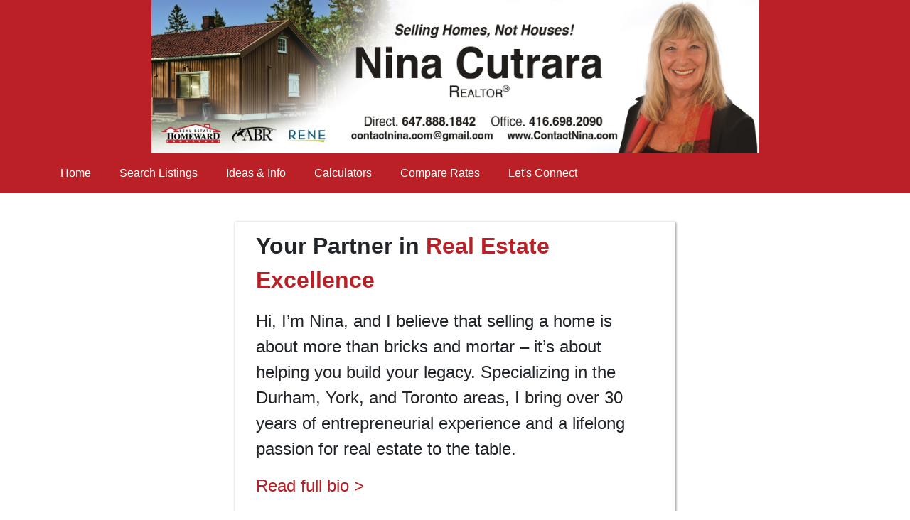

--- FILE ---
content_type: text/html; charset=UTF-8
request_url: https://contactnina.com/ListingDetails/C7014812/194-maxome-ave
body_size: 10941
content:
<style>
.row {
    margin-right: 0px !important;
    margin-left: 0px !important;
}

</style>

<!DOCTYPE html>
<html lang="en">
<head>
    <title>Nina Cutrara - Real Estate Homeward, Brokerage Ajax</title>
    <meta charset="utf-8">
    <meta name="viewport" content="width=device-width, initial-scale=1">
        <meta name="Keywords" content="Real Estate Agent, Home for Sale, Homes for Sales, Condominium for Sale, Condominiums for Sale, Condo for Sale, Condos for sale, CREA, MLS, Ajax MLS, Ajax homes for sale, for rent, for lease;">
        <meta name="Description" content="Nina is a REALTOR® at Real Estate Homeward, Brokerage Website provides real estate listings, homes for sale, real estate information as well as tips on buying or selling a home. Calculators to determine mortgage payments and compare mortgage rates. And connect directly with the Real Estate Agent.">

        <link rel="canonical" href="https://contactnina.com/ListingDetails/C7014812/194-maxome-ave">

    <link rel="shortcut icon" href="/favicon.ico" type="image/x-icon" />
    <link rel="icon" href="/favicon.ico" type="image/x-icon" />
    <link rel="stylesheet" href="/vendor/bootstrap-4.6.1-dist/css/bootstrap.min.css?v=">
    <!-- <link rel="stylesheet" href="/js/jquery-ui-1.10.4.custom/css/custom-theme/jquery-ui-1.10.4.custom.min.css"> -->
    <link rel="stylesheet" href="/vendor/jquery-ui-1.13.1/jquery-ui.min.css">
    <link rel="stylesheet" href="https://fonts.googleapis.com/icon?family=Material+Icons">
    <!-- <link rel="stylesheet" href="/css/font-awesome.min.css" /> -->
    <link rel="stylesheet" href="/fontawesome-5.15.1/css/all.css">

    
        <link rel="stylesheet" href="/css/page/website_preview.css?v=" />
        <link rel="stylesheet" href="/css/page/website_preview.css?20251110?v=" />

    <link rel="stylesheet" href="">
    

    <script type="text/javascript">
            var siteURL = 'contactnina.com';
    </script>

    <script src= "/js/jquery-1.11.3.min.js"></script>
    <!-- <script src= "/vendor/jquery-3.6.0/jquery-3.6.0.min.js"></script> -->
    <!--<script src= "/js/jquery-ui-1.10.4.custom/js/jquery-ui-1.10.4.custom.min.js"></script>-->
    <script src= "/vendor/jquery-ui-1.13.1/jquery-ui.min.js"></script>
    <script src= "/vendor/bootstrap-4.6.1-dist/js/bootstrap.bundle.min.js"></script>
    <script src="https://cdnjs.cloudflare.com/ajax/libs/popper.js/1.12.9/umd/popper.min.js" integrity="sha384-ApNbgh9B+Y1QKtv3Rn7W3mgPxhU9K/ScQsAP7hUibX39j7fakFPskvXusvfa0b4Q" crossorigin="anonymous"></script>
    <script type="text/javascript" src= "/js/common.js?"></script>
    
        <script type="text/javascript" src="/js/bootbox/bootbox.min.js"></script>


</head>
<body >


        <div class="sticky-header" style="width:100%; background-color:rgba(0,0,0,0.6); ">

            <div class="website-row">
            
                <img src="/Pics/images/14352_20241115124247.png" style="width:100%; height:auto;"/>
            
            </div>

        </div>


<!-- <div class="container"> -->
<div id="main-container" class="p-0 m-0">

    
    

    
<div id="fb-root"></div>
<script async defer crossorigin="anonymous" src="https://connect.facebook.net/en_US/sdk.js#xfbml=1&version=v15.0" nonce="osHTEe2g"></script>

<div style="width:100%; background-color:#FFFFFF">
    



    


    <!--
    -->




    







            <div class="website-row-fluid d-none d-md-block " style="background-color:#ba2025">
                <div class="row justify-content-center" >
                    
                        
                            <div class="col-12 col-md-8" style="padding-left:0px !important; padding-right:0px !important;">
                                
                                    <img src="/Pics/images/14352_20241114110756.jpg" style="width:100%; height:auto;"/>
                                
                            </div>
                    
                </div>
            </div>










          
        



        
            
                

            
        




    


        <nav class="navbar navbar-expand-lg" style="background-color:#ba2025; " >
            
            <button class="navbar-toggler" type="button" data-toggle="collapse" data-target="#navbarSupportedContent" aria-controls="navbarSupportedContent" aria-expanded="false" aria-label="Toggle navigation">
                <span class="navbar-toggler-icon" style="color:#FFFFFF;"></span>
            </button>
        
            <div class="collapse navbar-collapse website-row" id="navbarSupportedContent">
                <ul class="navbar-nav mr-auto">
        
                        <li class="nav-item">
                            <a class="nav-link " href="/home" style="color:#FFFFFF;">Home</a>
                        </li>  
                        <li class="nav-item">
                            <a class="nav-link " href="/listings" style="color:#FFFFFF;">Search Listings</a>
                        </li>  
                        <li class="nav-item">
                            <a class="nav-link " href="/ideas" style="color:#FFFFFF;">Ideas &amp; Info</a>
                        </li>  
                        <li class="nav-item">
                            <a class="nav-link " href="/calculators" style="color:#FFFFFF;">Calculators</a>
                        </li>  
                        <li class="nav-item">
                            <a class="nav-link " href="/calculators/5" style="color:#FFFFFF;">Compare Rates</a>
                        </li>  
                        <li class="nav-item">
                            <a class="nav-link " href="/contact" style="color:#FFFFFF;">Let's Connect</a>
                        </li>  
        
                </ul>
            </div>
        </nav>    <!--
    -->




    

















          
        



        
            
                

            
        




    


    <!--
    -->




    
















        <div class="website-row-fluid  d-block d-md-none">
            <div class="row" >
                    
                        





                        
















                        <div class="col-12 col-sm-6 col-lg-12" style=" padding-left:0px !important; padding-right: 0px !important;">  
                            <!--
                                <img src="/Pics/images/14352_20241114112440.jpg" style="width:100%; height:auto;"/>
                            -->

                            <!-- Show on mobile -->
                            
                            <div class="d-block d-md-none">
                                    <img src="/Pics/images/14352_20241114112440.jpg" style="width:100%; height:auto;"/>
                            </div>
                            

                            <!-- Hide on mobile -->
                            
                            <div class="d-none d-md-block">
                                    
                                    <img src="/Pics/images/14352_20241114112440.jpg" style="height:auto;  width:100%; object-fit:cover;" />
                                    
                            </div>
                            

                            
                        </div>
                        

                    
            </div>
        </div>

          
        



        
            
                

            
        




    


    <!--
    
            <div class="sticky-header" style="width:100%; background-color:rgba(0,0,0,0.6); "> 

                <div class="website-row">
                <img src="/Pics/images/14352_20241115124247.png" style="width:100%; height:auto;"/>
                </div>

            </div>

    -->




    

















          
        



        
            
                

            
        




    


    <!--
    -->




    










        <div class="website-row-fluid d-none d-md-block ">
            <div class="row" style="margin-bottom:20px;">
                <div class="col-12 text-center" style="font-size:16px; color:#FFFFFF; background-color:#ffffff; padding: 10px;">
                    <strong></strong>
                </div>
            </div>
        </div>







          
        



        
            
                

            
        




    


    <!--
    -->




    
















        <div class="website-row-fluid  ">
            <div class="row" >
                    
                        





                        








                        <div class="col-12 col-sm-6 col-lg-3" style="margin-bottom:20px; display:flex; ">  
                            <div style='height:100%; width:100%; text-align:center;padding:10px;font-size:32px;font-weight:bold;background-color:#ffffff;color:#FFFFFF;'>
                            
                                <div style='position: relative; top: 50%; transform: translateY(-50%);'></div>

                            </div>
                        </div>








                        

                    
                    
                        





                        












                        <div class="col-12 col-sm-6 col-lg-6" style="margin-bottom:20px; display:flex; ">  
                            <div style="width:100%; height:100%; box-shadow: 1px 1px 3px #8d8d8d; background-color: #ffffff;">
                                <div style="position: relative; top: 50%; transform: translateY(-50%); padding:10px 30px;"><p><span style="font-size: 24pt;"><strong>Your Partner in <span style="color: #ba2025;">Real Estate Excellence</span></strong></span></p>
<p><span style="font-size: 18pt;">Hi, I&rsquo;m Nina, and I believe that selling a home is about more than bricks and mortar &ndash; it&rsquo;s about helping you build your legacy. Specializing in the Durham, York, and Toronto areas, I bring over 30 years of entrepreneurial experience and a lifelong passion for real estate to the table.</span></p>
<p><span style="color: #ba2025;"><a style="color: #ba2025;" href="https://contactnina.com/contact"><span style="font-size: 18pt;">Read full bio &gt;</span></a></span></p></div>
                            </div>
                        </div>




                        

                    
                    
                        





                        








                        <div class="col-12 col-sm-6 col-lg-3" style="margin-bottom:20px; display:flex; ">  
                            <div style='height:100%; width:100%; text-align:center;padding:10px;font-size:32px;font-weight:bold;background-color:#ffffff;color:#FFFFFF;'>
                            
                                <div style='position: relative; top: 50%; transform: translateY(-50%);'></div>

                            </div>
                        </div>








                        

                    
            </div>
        </div>

          
        



        
            
                

            
        




    


    <!--
    -->




    










        <div class="website-row-fluid  ">
            <div class="row" style="margin-bottom:20px;">
                <div class="col-12 text-center" style="font-size:30px; color:#000000; background-color:#ffffff; padding: 10px;">
                    <strong>Explore What's On The Market</strong>
                </div>
            </div>
        </div>







          
        



        
            
                

            
        




    


    <!--
    -->


        <div class="website-row-fluid  ">
            <div class="row justify-content-center" >
            </div>
        </div>


    

















          
        



        
            
                

            
        




    


    <!--
    -->




    














        <div class="website-row  ">
            <div class="row" >

                    <div class="col-md-6 col-lg-4 col-xl-3 mb-4">
                        <div class="h-100 property-box" style="background-color: #e8e8e8;"    data-listing_id="29082570">
                            <div class="property-img-box">
                                <!--
                                <img class="property-img" src="https://realtyinsights4sale.info/Pics/photo/70/29082570_1.jpg">
                                -->

                                    <img class="property-img" src="https://ddfcdn.realtor.ca/listings/TS638992654425000000/reb82/highres/0/e12524010_1.jpg">

                                     
                            </div>
                            <div class="property-summary">
                                For Sale, $1,275,000<br />
                                <span style="white-space: nowrap; display: inline-block; width: 98%; text-overflow: ellipsis; overflow: hidden; vertical-align: top;">
                                    1695 Major Oaks Road
                                </span><br />
                                <span style="white-space: nowrap; display: inline-block; width: 98%; text-overflow: ellipsis; overflow: hidden; vertical-align: top;">
                                    Brock Ridge - Pickering (Brock Ridge)
                                    
                                </span>
                                
                            </div>
                        </div>
                    </div>
                    <div class="col-md-6 col-lg-4 col-xl-3 mb-4">
                        <div class="h-100 property-box" style="background-color: #e8e8e8;"    data-listing_id="29062117">
                            <div class="property-img-box">
                                <!--
                                <img class="property-img" src="https://realtyinsights4sale.info/Pics/photo/17/29062117_1.jpg">
                                -->

                                    <img class="property-img" src="https://ddfcdn.realtor.ca/listings/TS638977835909070000/reb88/highres/2/e12504712_1.jpg">

                                     
                            </div>
                            <div class="property-summary">
                                For Sale, $1,249,000<br />
                                <span style="white-space: nowrap; display: inline-block; width: 98%; text-overflow: ellipsis; overflow: hidden; vertical-align: top;">
                                    5067 Wixson Street
                                </span><br />
                                <span style="white-space: nowrap; display: inline-block; width: 98%; text-overflow: ellipsis; overflow: hidden; vertical-align: top;">
                                    Rural Pickering - Pickering
                                    
                                </span>
                                
                            </div>
                        </div>
                    </div>
                    <div class="col-md-6 col-lg-4 col-xl-3 mb-4">
                        <div class="h-100 property-box" style="background-color: #e8e8e8;"    data-listing_id="29203626">
                            <div class="property-img-box">
                                <!--
                                <img class="property-img" src="https://realtyinsights4sale.info/Pics/photo/26/29203626_1.jpg">
                                -->

                                    <img class="property-img" src="https://ddfcdn.realtor.ca/listings/TS639021764129100000/reb82/highres/2/e12649442_1.jpg">

                                     
                            </div>
                            <div class="property-summary">
                                For Sale, $1,050,000<br />
                                <span style="white-space: nowrap; display: inline-block; width: 98%; text-overflow: ellipsis; overflow: hidden; vertical-align: top;">
                                    1153 Azalea Avenue
                                </span><br />
                                <span style="white-space: nowrap; display: inline-block; width: 98%; text-overflow: ellipsis; overflow: hidden; vertical-align: top;">
                                    Rural Pickering - Pickering
                                    
                                </span>
                                
                            </div>
                        </div>
                    </div>
                    <div class="col-md-6 col-lg-4 col-xl-3 mb-4">
                        <div class="h-100 property-box" style="background-color: #e8e8e8;"    data-listing_id="29203463">
                            <div class="property-img-box">
                                <!--
                                <img class="property-img" src="https://realtyinsights4sale.info/Pics/photo/63/29203463_1.jpg">
                                -->

                                    <img class="property-img" src="https://ddfcdn.realtor.ca/listings/TS639021692350000000/reb82/highres/0/e12649220_1.jpg">

                                     
                            </div>
                            <div class="property-summary">
                                For Sale, $2,499,900<br />
                                <span style="white-space: nowrap; display: inline-block; width: 98%; text-overflow: ellipsis; overflow: hidden; vertical-align: top;">
                                    391 Rosebank Road
                                </span><br />
                                <span style="white-space: nowrap; display: inline-block; width: 98%; text-overflow: ellipsis; overflow: hidden; vertical-align: top;">
                                    Rosebank - Pickering (Rosebank)
                                    
                                </span>
                                
                            </div>
                        </div>
                    </div>



                <!-- 
                    <div class="col-md-3" style="margin-bottom:20px;">
                        <img src="/Pics/website/listing/listing2.jpg" style="width:100%; height:auto;">
                        <div style="background-color:#E8E8E8; color:#000000; padding:5px; font-size: 13px;">
                            For Sale, $1,000,000<br />
                            3-50 Mural Street<br />
                            Royal Park - Richmond Hill
                        </div>
                    </div>
                    <div class="col-md-3" style="margin-bottom:20px;">
                        <img src="/Pics/website/listing/listing2.jpg" style="width:100%; height:auto;">
                        <div style="background-color:#E8E8E8; color:#000000; padding:5px; font-size: 13px;">
                            For Sale, $1,000,000<br />
                            3-50 Mural Street<br />
                            Royal Park - Richmond Hill
                        </div>
                    </div>
                    <div class="col-md-3" style="margin-bottom:20px;">
                        <img src="/Pics/website/listing/listing2.jpg" style="width:100%; height:auto;">
                        <div style="background-color:#E8E8E8; color:#000000; padding:5px; font-size: 13px;">
                            For Sale, $1,000,000<br />
                            3-50 Mural Street<br />
                            Royal Park - Richmond Hill
                        </div>
                    </div>
                    <div class="col-md-3" style="margin-bottom:20px;">
                        <img src="/Pics/website/listing/listing2.jpg" style="width:100%; height:auto;">
                        <div style="background-color:#E8E8E8; color:#000000; padding:5px; font-size: 13px;">
                            For Sale, $1,000,000<br />
                            3-50 Mural Street<br />
                            Royal Park - Richmond Hill
                        </div>
                    </div>
                -->
            </div>
        </div>



          
        



        
            
                

            
        




    


    <!--
    -->




    














        <div class="website-row d-none d-md-block ">
            <div class="row" >

                    <div class="col-md-6 col-lg-4 col-xl-3 mb-4">
                        <div class="h-100 property-box" style="background-color: #e8e8e8;"    data-listing_id="28950096">
                            <div class="property-img-box">
                                <!--
                                <img class="property-img" src="https://realtyinsights4sale.info/Pics/photo/96/28950096_1.jpg">
                                -->

                                    <img class="property-img" src="https://ddfcdn.realtor.ca/listings/TS638951773945900000/reb82/highres/3/n12444093_1.jpg">

                                     
                            </div>
                            <div class="property-summary">
                                For Sale, $1,298,000<br />
                                <span style="white-space: nowrap; display: inline-block; width: 98%; text-overflow: ellipsis; overflow: hidden; vertical-align: top;">
                                    93 Parkway Avenue
                                </span><br />
                                <span style="white-space: nowrap; display: inline-block; width: 98%; text-overflow: ellipsis; overflow: hidden; vertical-align: top;">
                                    Markham Village - Markham (Markham Village)
                                    
                                </span>
                                
                            </div>
                        </div>
                    </div>
                    <div class="col-md-6 col-lg-4 col-xl-3 mb-4">
                        <div class="h-100 property-box" style="background-color: #e8e8e8;"    data-listing_id="29101165">
                            <div class="property-img-box">
                                <!--
                                <img class="property-img" src="https://realtyinsights4sale.info/Pics/photo/65/29101165_1.jpg">
                                -->

                                    <img class="property-img" src="https://ddfcdn.realtor.ca/listings/TS638986477566630000/reb82/highres/2/n12542552_1.jpg">

                                     
                            </div>
                            <div class="property-summary">
                                For Sale, $1,020,000<br />
                                <span style="white-space: nowrap; display: inline-block; width: 98%; text-overflow: ellipsis; overflow: hidden; vertical-align: top;">
                                    54 Redkey Drive
                                </span><br />
                                <span style="white-space: nowrap; display: inline-block; width: 98%; text-overflow: ellipsis; overflow: hidden; vertical-align: top;">
                                    Milliken Mills East - Markham (Milliken Mills East)
                                    
                                </span>
                                
                            </div>
                        </div>
                    </div>
                    <div class="col-md-6 col-lg-4 col-xl-3 mb-4">
                        <div class="h-100 property-box" style="background-color: #e8e8e8;"    data-listing_id="29067723">
                            <div class="property-img-box">
                                <!--
                                <img class="property-img" src="https://realtyinsights4sale.info/Pics/photo/23/29067723_1.jpg">
                                -->

                                    <img class="property-img" src="https://ddfcdn.realtor.ca/listings/TS638978750916200000/reb82/highres/8/n12509968_1.jpg">

                                     
                            </div>
                            <div class="property-summary">
                                For Sale, $998,000<br />
                                <span style="white-space: nowrap; display: inline-block; width: 98%; text-overflow: ellipsis; overflow: hidden; vertical-align: top;">
                                    81 Stauffer Crescent
                                </span><br />
                                <span style="white-space: nowrap; display: inline-block; width: 98%; text-overflow: ellipsis; overflow: hidden; vertical-align: top;">
                                    Cornell - Markham (Cornell)
                                    
                                </span>
                                
                            </div>
                        </div>
                    </div>
                    <div class="col-md-6 col-lg-4 col-xl-3 mb-4">
                        <div class="h-100 property-box" style="background-color: #e8e8e8;"    data-listing_id="29227207">
                            <div class="property-img-box">
                                <!--
                                <img class="property-img" src="https://realtyinsights4sale.info/Pics/photo/07/29227207_1.jpg">
                                -->

                                    <img class="property-img" src="https://ddfcdn.realtor.ca/listings/TS639034059842400000/reb82/highres/0/n12674250_1.jpg">

                                     
                            </div>
                            <div class="property-summary">
                                For Sale, $1,499,000<br />
                                <span style="white-space: nowrap; display: inline-block; width: 98%; text-overflow: ellipsis; overflow: hidden; vertical-align: top;">
                                    54 Rouge Bank Drive
                                </span><br />
                                <span style="white-space: nowrap; display: inline-block; width: 98%; text-overflow: ellipsis; overflow: hidden; vertical-align: top;">
                                    Legacy - Markham (Legacy)
                                    
                                </span>
                                
                            </div>
                        </div>
                    </div>



                <!-- 
                    <div class="col-md-3" style="margin-bottom:20px;">
                        <img src="/Pics/website/listing/listing2.jpg" style="width:100%; height:auto;">
                        <div style="background-color:#E8E8E8; color:#000000; padding:5px; font-size: 13px;">
                            For Sale, $1,000,000<br />
                            3-50 Mural Street<br />
                            Royal Park - Richmond Hill
                        </div>
                    </div>
                    <div class="col-md-3" style="margin-bottom:20px;">
                        <img src="/Pics/website/listing/listing2.jpg" style="width:100%; height:auto;">
                        <div style="background-color:#E8E8E8; color:#000000; padding:5px; font-size: 13px;">
                            For Sale, $1,000,000<br />
                            3-50 Mural Street<br />
                            Royal Park - Richmond Hill
                        </div>
                    </div>
                    <div class="col-md-3" style="margin-bottom:20px;">
                        <img src="/Pics/website/listing/listing2.jpg" style="width:100%; height:auto;">
                        <div style="background-color:#E8E8E8; color:#000000; padding:5px; font-size: 13px;">
                            For Sale, $1,000,000<br />
                            3-50 Mural Street<br />
                            Royal Park - Richmond Hill
                        </div>
                    </div>
                    <div class="col-md-3" style="margin-bottom:20px;">
                        <img src="/Pics/website/listing/listing2.jpg" style="width:100%; height:auto;">
                        <div style="background-color:#E8E8E8; color:#000000; padding:5px; font-size: 13px;">
                            For Sale, $1,000,000<br />
                            3-50 Mural Street<br />
                            Royal Park - Richmond Hill
                        </div>
                    </div>
                -->
            </div>
        </div>



          
        



        
            
                

            
        




    


    <!--
    -->




    





            
                <div style="width: 100%; background-image: url('/Pics/images/14352_20241115100806.jpg'); background-position: center;background-repeat: no-repeat; background-size: cover; margin-bottom:20px;">
                    <div style='width:100%; background-color: rgba(0, 0, 0, 0.4); padding: 20px;'>
                        <div class='website-row' style='padding: 20px 0px;'>
                            <div style='color:#ffffff'><p><p>&nbsp;</p>
<p>&nbsp;</p>
<p>&nbsp;</p>
<p>&nbsp;</p>
<p>&nbsp;</p>
<p><span style="font-size: 36pt;"><strong>What's my home worth?</strong></span></p>
<p><span style="font-size: 24pt;"><strong>Find out your home's value by filling in the address below.</strong></span></p></p></div>
                            <div class='input-group' style='width: 100%;'>
                                <input style='padding: 25px; border: none !important; border-radius:0px; font-size:14px;' type='text' id='autocomplete-full' placeholder='Enter Your Street Number &amp; Address' class='pac-target-input home-worth-input form-control' style='flex: 1 !important;' autocomplete='off'>
                                <div class='input-group-btn'><button id='address-confirm-full' type='button' disabled='disabled' class='btn btn-default home-worth-confirm' style='padding: 15px 12px; color:#fff; background-color:red; border:none; font-size:14px; border-radius:0px;'>Go!</button></div>
                            </div>
                            <span id="addr-complete-error-full" style="color:red; background-color:#ffffff; padding:10px; display:none;"></span>
                        </div>
                    </div>
                </div>













          
        



        
            
                

            
        




    


    <!--
    -->




    










        <div class="website-row-fluid  ">
            <div class="row" style="margin-bottom:20px;">
                <div class="col-12 text-center" style="font-size:30px; color:#000000; background-color:#ffffff; padding: 10px;">
                    <strong>Featured Communities</strong>
                </div>
            </div>
        </div>







          
        



        
            
                

            
        




    


    <!--
    -->




        <div class="website-row-fluid  " id="comm-15978">
            <div class="row justify-content-center" style="margin-bottom:20px;">
                    
                        <div class="col-sm-5 col-lg-2" style="">   
                            
                            <div class="community-image" style="width: 100%; background-image: url('/Pics/community/14352_20241115102014.jpg'); background-position: center;background-repeat: no-repeat; background-size: cover; height: 180px;">

                                <div class="community-image-overlay" style="height:100%; width:100%; background-color:rgba(0,0,0,0.35);">
                                
                                    <a href="community?r=15978&c=0"><h2>Markham</h2></a>
                                
                                </div>

                            </div>
                            
                        </div>
                    
                        <div class="col-sm-5 col-lg-2" style="">   
                            
                            <div class="community-image" style="width: 100%; background-image: url('/Pics/community/14352_20241115103729.jpg'); background-position: center;background-repeat: no-repeat; background-size: cover; height: 180px;">

                                <div class="community-image-overlay" style="height:100%; width:100%; background-color:rgba(0,0,0,0.35);">
                                
                                    <a href="community?r=15978&c=1"><h2>Pickering</h2></a>
                                
                                </div>

                            </div>
                            
                        </div>
                    
                        <div class="col-sm-5 col-lg-2" style="">   
                            
                            <div class="community-image" style="width: 100%; background-image: url('/Pics/community/14352_20241115105434.jpg'); background-position: center;background-repeat: no-repeat; background-size: cover; height: 180px;">

                                <div class="community-image-overlay" style="height:100%; width:100%; background-color:rgba(0,0,0,0.35);">
                                
                                    <a href="community?r=15978&c=2"><h2>Ajax</h2></a>
                                
                                </div>

                            </div>
                            
                        </div>
                    
                        <div class="col-sm-5 col-lg-2" style="">   
                            
                            <div class="community-image" style="width: 100%; background-image: url('/Pics/community/14352_20241115110514.jpg'); background-position: center;background-repeat: no-repeat; background-size: cover; height: 180px;">

                                <div class="community-image-overlay" style="height:100%; width:100%; background-color:rgba(0,0,0,0.35);">
                                
                                    <a href="community?r=15978&c=3"><h2>Whitby</h2></a>
                                
                                </div>

                            </div>
                            
                        </div>
                    
                    
            </div>
        </div>
    

















          
        



        
            
                

            
        




    


    <!--
    -->




    
















        <div class="website-row-fluid  ">
            <div class="row" >
                    
                        





                        






                            <div class="col-12 col-sm-6 col-lg-12" style="margin-bottom:20px; display:flex; ">
                                
                                <div class="d-flex align-items-center justify-content-center" style="padding: 0px; 
                                    background-image: url('/Pics/images/14352_20241115111040.jpg'); 
                                    background-position: center;
                                    background-repeat: no-repeat; 
                                    background-size: cover; height: 350px; width:100%;
                                    cursor:pointer;"
                                    onclick="location.href='home-finder';"
                                    >
                                        
                                        <div style='height:100%; width:100%; background-color: rgba(0, 0, 0, 0.0); padding: 20px; text-align: center;'>
                                            <!--<a href="home-finder" style="text-decoration:none;">-->
                                                <div style='color:#ffffff; font-size:20px; position: relative; top: 50%; transform: translateY(-50%); cursor:pointer;'></div>
                                            <!--</a>-->
                                        </div>
                                        

                                </div>
                                

                            </div>











                        

                    
            </div>
        </div>

          
        



        
            
                

            
        




    


    <!--
    -->
        <div class="website-row-fluid d-none d-md-block ">
            <div class="row" style="margin-bottom:20px;">
                <div class="col-12" style="padding-right:0px; padding-left:0px;">



                        <div id="slider_15981" class="carousel slide" data-ride="carousel"> <!-- carousel-fade -->
                            <ol class="carousel-indicators">
                                        <li data-target="#slider_15981" data-slide-to="0" class="active"></li>
                                        <li data-target="#slider_15981" data-slide-to="1" ></li>
                                
                            </ol>
                            <div class="carousel-inner">
                                        <div class="carousel-item active">
                                            <img src="/Pics/slider/14352_20241115114014.jpg" class="d-block w-100" alt="">
                                            <div class="carousel-caption"> <!-- d-none d-md-block -->
                                                <div style="font-size:28px !important;">
                                                        <span style="color:#ffffff !important;"><strong></strong></span>
                                                    
                                                    
                                                </div>
                                            </div>

                                        </div>
                                        <div class="carousel-item ">
                                            <img src="/Pics/slider/14352_20241115114019.jpg" class="d-block w-100" alt="">
                                            <div class="carousel-caption"> <!-- d-none d-md-block -->
                                                <div style="font-size:28px !important;">
                                                        <span style="color:#ffffff !important;"><strong></strong></span>
                                                    
                                                    
                                                </div>
                                            </div>

                                        </div>
                            </div>
                            <button class="carousel-control-prev" type="button" data-target="#slider_15981" data-slide="prev">
                                <span class="carousel-control-prev-icon" aria-hidden="true"></span>
                                <span class="sr-only">Previous</span>
                            </button>
                            <button class="carousel-control-next" type="button" data-target="#slider_15981" data-slide="next">
                                <span class="carousel-control-next-icon" aria-hidden="true"></span>
                                <span class="sr-only">Next</span>
                            </button>
                        </div>

                </div>
            </div>
        </div>




    

















          
        



        
            
                

            
        




    


    <!--
    -->




    
















        <div class="website-row-fluid  ">
            <div class="row" >
                    
                        





                        












                        <div class="col-12 col-sm-6 col-lg-3" style=" display:flex; padding-left:0px !important; padding-right: 0px !important;">  
                            <div style="width:100%; height:100%; box-shadow: 1px 1px 3px #8d8d8d; background-color: #ffffff;">
                                <div style="position: relative; top: 50%; transform: translateY(-50%); padding:10px 30px;"><p><span style="font-size: 24pt;"><strong>Let me assist you in the sale or purchase of your home.&nbsp;</strong></span></p>
<p><span style="font-size: 18pt;">Fill out the contact form, follow me on social media, or give me a call at <span style="color: #ba2025;"><a style="color: #ba2025;" href="tel:647-888-1842">647-888-1842</a></span>.&nbsp;I will be more than happy to answer your questions.&nbsp;&nbsp;</span></p></div>
                            </div>
                        </div>




                        

                    
                    
                        

                        <div class="col-12 col-sm-6 col-lg-3" style=" padding-left:0px !important; padding-right: 0px !important;">  
                            <div class="text-center fb-container" style="height: 350px; width:100%; background-color: #FFFFFF; overflow:hidden;" data-fb-page="https://www.facebook.com/ninaRealEstate"> <!-- #E8E8E8; -->
                                <!--
                                <iframe class="fb-frame" src="https://www.facebook.com/plugins/page.php?href=https://www.facebook.com/ninaRealEstate&tabs=timeline&width=340&height=500&small_header=false&adapt_container_width=true&hide_cover=false&show_facepile=true&appId" 
                                    width="100%" 
                                    height="100%" 
                                    style="border:none;overflow:hidden" 
                                    scrolling="no" frameborder="0" allowfullscreen="true" allow="autoplay; clipboard-write; encrypted-media; picture-in-picture; web-share">
                                </iframe>
                                -->
                                
                                <div class="fb-page" data-href="https://www.facebook.com/ninaRealEstate" 
                                    data-tabs="timeline" 
                                    
                                    data-small-header="false" 
                                    data-adapt-container-width="true" 
                                    data-hide-cover="false" 
                                    data-show-facepile="true">
                                        <blockquote cite="https://www.facebook.com/ninaRealEstate" class="fb-xfbml-parse-ignore">
                                            <a href="https://www.facebook.com/ninaRealEstate"></a>
                                        </blockquote>
                                </div>
                                <!--
                                data-width="" 
                                data-height="" 
                                -->
                                
                                
                            </div>
                        </div>




                        
















                        

                    
                    
                        

                        <div class="col-12 col-sm-6 col-lg-3" style=" padding-left:0px !important; padding-right: 0px !important;">  
                            <div class="text-center fb-container" style="height: 350px; width:100%; background-color: #FFFFFF; overflow:hidden;" data-fb-page="https://www.facebook.com/LakeDrivewayAndNinaCutraraRealEstate/"> <!-- #E8E8E8; -->
                                <!--
                                <iframe class="fb-frame" src="https://www.facebook.com/plugins/page.php?href=https://www.facebook.com/LakeDrivewayAndNinaCutraraRealEstate/&tabs=timeline&width=340&height=500&small_header=false&adapt_container_width=true&hide_cover=false&show_facepile=true&appId" 
                                    width="100%" 
                                    height="100%" 
                                    style="border:none;overflow:hidden" 
                                    scrolling="no" frameborder="0" allowfullscreen="true" allow="autoplay; clipboard-write; encrypted-media; picture-in-picture; web-share">
                                </iframe>
                                -->
                                
                                <div class="fb-page" data-href="https://www.facebook.com/LakeDrivewayAndNinaCutraraRealEstate/" 
                                    data-tabs="timeline" 
                                    
                                    data-small-header="false" 
                                    data-adapt-container-width="true" 
                                    data-hide-cover="false" 
                                    data-show-facepile="true">
                                        <blockquote cite="https://www.facebook.com/LakeDrivewayAndNinaCutraraRealEstate/" class="fb-xfbml-parse-ignore">
                                            <a href="https://www.facebook.com/LakeDrivewayAndNinaCutraraRealEstate/"></a>
                                        </blockquote>
                                </div>
                                <!--
                                data-width="" 
                                data-height="" 
                                -->
                                
                                
                            </div>
                        </div>




                        
















                        

                    
                    
                        





                        
                        <div class="col-12 col-sm-6 col-lg-3" style=" padding-left:0px !important; padding-right: 0px !important;">  
                            <div class="home-page-letsconnect" style="height: 100%; border: 1px solid #cccccc; background-color: #ffffff; padding-left:10px; padding-right:10px;">
                                <div class="row" style="padding:10px; height: 350px; position: relative; top: 50%; transform: translateY(-50%);">
                                    <input type="hidden" id="apikey" value="0014be4490febfd54b911e8ae30f940e" />
                                    <div class="col-12 let-us-connect" style="font-size:32px; line-height:1em;"><strong>Let's Connect...</strong></div>
                                    <div class="col-6 mt-2">
                                        <!--<label for="userFirstname"><span class="errorMsg" id="labelFirstnameError">&nbsp;&nbsp;</span></label>-->
                                        <input type="text" class="form-control" id="userFirstname" placeholder="First Name (Required)"/>
                                    </div>
                                    <div class="col-6 mt-2">
                                        <!--<label for="userLastname"><span class="errorMsg" id="labelLastnameError">&nbsp;&nbsp;</span></label>-->
                                        <input type="text" class="form-control" id="userLastname" placeholder="Last Name (Required)"/>
                                    </div>
                                    
                                    <div class="col-12 mt-2">
                                        <!--<label for="userEmail"><span class="errorMsg" id="labelEmail_phoneError">&nbsp;&nbsp;</span></label>-->
                                        <input type="text" class="form-control" id="userEmail" placeholder="Email Address (Required)"/>
                                    </div>
                                    <!--
                                    <div class="col-6 mt-2">
                                        <label for="userPhone"><span class="errorMsg" id="labelPhone_emailError">&nbsp;&nbsp;</span></label>
                                        <input type="text" class="form-control" id="userPhone" placeholder="Phone Number">
                                    </div>
                                    -->
                                    
                                    <div class="col-6 mt-2">
                                        <!--<label for="userPhone"><span class="errorMsg" id="labelPhone_emailError">&nbsp;&nbsp;</span></label>-->
                                        
                                        <input type="text" class="form-control" id="userPhone" placeholder="Phone Number">
                                    </div>
                                
                                    <div class="col-6 mt-2">										
                                        <select id="besttimeToCall" class="form-control">
                                            <option value="">Best time</option>
                                            <option value="Morning ">Morning </option>
                                            <option value="Afternoon">Afternoon</option>
                                            <option value="Evening">Evening</option>
                                        </select>	
                                    </div>
                                    
                                    <div class="col-12 mt-2" >
                                        <label style="vertical-align: top" for="userNote" class="mb-1">Message <!--<span class="errorMsg" id="labelNoteError">&nbsp;&nbsp;</span>--></label><br/>
                                        <textarea style="width:100%; border: 1px solid #ccc;" rows="2" id="userNote" placeholder="Notes"> 
                                        </textarea>
                                    </div>
                                    <div class="col-12 col-md-8">
                                        <div id="responseMSG" class="alert alert-success d-none" role="alert"></div>
                                    </div>
                                
                                    <div class="col-12 clear-fix" style="padding-top:10px">
                                        <!--<div class="float-left"><span class="errorMsg label-invalid" id="labelLetsconError">&nbsp;&nbsp;</span></div>-->
                                        <div class="float-right"><button id="btnSendConnect" class="btn btn-secondary">Send</button></div>
                                    </div>
                                
                                    <!--
                                    <div class="col-12 col-md-4" style="text-align:right; padding-top:10px">
                                        <button id="btnSendConnect" class="btn btn-secondary">Send</button>
                                    </div>
                                    -->
                                    
                                    <div style="clear:both;"></div>
                                </div>                            </div>
                        </div>
















                        

                    
            </div>
        </div>

          
        



        
            
                

            
        





<style>
.footer-container a {
    /*color: #fff;*/
    color: #FFFFFF;
    text-decoration: none;
}
.footer-container{
	/* margin-top:15px; */
}
</style>


<div id="overlay">
    <div id="loader">
        <img src="/Pics/ajax-loader.gif" />
    </div>
</div>


<div class="website-row-fluid footer-container">

    <div style="width:100%; background-color:#ba2025; color:#FFFFFF; padding: 10px 0px 13px 0px;">

        <div class="container">
            <div class="row" > <!-- style="border-bottom: 1px solid #FFFFFF" -->
                <div class="col-md-4 footer-left">

                    <strong>NINA CUTRARA</strong><br />
                    REALTOR®<br />                        
                    <br />
                    Real Estate Homeward, Brokerage<br />
                    Independently Owned &amp; Operated<br />

                    <!--
                    <div style="font-size:12px; padding-top:10px; padding-bottom:5px">
                        
                        1858 Queen St E<br/>
                        Toronto ON  M4L 1H1
                        
                    </div>
                    -->
                    <!--
                    <div class="footer-nav" style="border-bottom:1px solid #FFFFFF"><a href="home" style="color:#FFFFFF;text-decoration:none;">Home</a></div>
                    <div class="footer-nav" style="border-bottom:1px solid #FFFFFF"><a href="listings" style="color:#FFFFFF;text-decoration:none;">Search Listings</a></div>
                    <div class="footer-nav" style="border-bottom:1px solid #FFFFFF"><a href="ideas" style="color:#FFFFFF;text-decoration:none;">Ideas & Info</a></div>
                    <div class="footer-nav" style="border-bottom:1px solid #FFFFFF"><a href="calculators" style="color:#FFFFFF;text-decoration:none;">Calculators</a></div>
                    <div class="footer-nav" style="border-bottom:1px solid #FFFFFF"><a href="calculators/5" style="color:#FFFFFF;text-decoration:none;">Compare Rates</a></div>
                    <div class="footer-nav" style="border-bottom:1px solid #FFFFFF"><a href="contact" style="color:#FFFFFF;text-decoration:none;">Let's Connect</a></div>
                    -->
                </div>
    
                <div class="col-md-4 text-center">

                        <div style="display: inline-block; cursor: pointer;">
                            <a href="https://www.facebook.com/ninaRealEstate" target="_blank"><img src="/Pics/socialmedia/G-Facebook.png" onmouseover="mouseover(this)" onmouseout="mouseout(this)"/></a><br />
                        </div>


                        <div style="display: inline-block; cursor: pointer;">
                            <a href="https://www.instagram.com/ninacutraras/" target="_blank"><img src="/Pics/socialmedia/G-Instagram.png" onmouseover="mouseover(this)" onmouseout="mouseout(this)"/></a><br />
                        </div>

                </div>
    
                <div class="col-md-4 footer-right">
    
                    <div style="line-height: 28px;">
                        Direct:  <a href='tel:647-888-1842'>647-888-1842</a><br />
                        Office:  <a href='tel:416-698-2090'>416-698-2090</a><br />
                        <a href='mailto:contactnina.com@gmail.com'>contactnina.com@gmail.com</a><br />
                        <a href='http://www.contactnina.com' target='_blank'>www.contactnina.com</a>
                    </div> 
    
                </div>
    
                
                <div class="col-12" style="font-size:10px; ">
                    The trademarks REALTORS<sup>®</sup>, REALTOR<sup>®</sup> and the REALTOR<sup>®</sup> logo are controlled by The Canadian Real Estate Association (CREA) and identify real estate professionals who are members of CREA. The trademarks MLS<sup>®</sup>, Multiple Listing Service<sup>®</sup> and the associated logos are owned by CREA and identify the quality of Services provided by real estate professionals who are members of CREA.
                    All information displayed is believed to be accurate but is not guaranteed to be so and should be independently verified. There are no warranties or representations made. Not intended to solicit properties or buyers currently engaged in a Buyer Agency, or Listing Agreement.
                    <br />
                </div>
                
    
            </div>
            <div class="row" style="padding-top:5px; font-size:10px;">
                <div class="col-6" style="">
                    &copy; Copyright 2026.  <a href="https://www.kitspak.com/" target="_blank">KiTS Keep-in-Touch Systems</a>
                </div>

                <div class="col-6 text-right" style="">
                    <a style="color:#FFFFFF;" href="privacy-policy">Privacy Policy</a>
                </div>
            </div>
        </div>
    </div>
</div>


<form id="address-complete-form" action="/home-worth" method="post">
    
    <!----Street Address-->
    <input id="street_number" name="street_number" type="hidden"/>
    <input id="route" name="route" type="hidden"/>
    <!----City-->
    <input id="locality" name="locality" type="hidden"/>

    <!--State-->
    <input id="administrative_area_level_1" name="administrative_area_level_1" type="hidden"/>
    <!--Zip code-->
    <input id="postal_code" name="postal_code" type="hidden"/>
    <!-- Country -->
    <input id="country" name="country" type="hidden"/>
    <input id="latitude" name="latitude" type="hidden"/>
    <input id="longitude" name="longitude" type="hidden"/>

</form>

</div>



<script>

// Address complete functions
var placeSearch, autocomplete, autocompleteLarge;

var componentForm = {
    street_number: 'short_name',
    route: 'long_name',
    locality: 'long_name',
    administrative_area_level_1: 'short_name',
    country: 'long_name',
    postal_code: 'short_name'
};

//$(window).on("load", function(){

$(document).ready(function(){

    //Load Cookie Values into Property Search fields

    let transactionType = getCookie('transactionType');
    let BedroomsTotal = getCookie('BedroomsTotal');
    let BathroomTotal = getCookie('BathroomTotal');
    let propertyType = getCookie('propertyType');
    
    if(transactionType.length > 0){
        $("#transactionType").val(transactionType);
    }
    if(BedroomsTotal.length > 0){
        $("#BedroomsTotal").val(BedroomsTotal);
    }
    if(BathroomTotal.length > 0){
        $("#BathroomTotal").val(BathroomTotal);
    }
    if(propertyType.length > 0){
        $("#propertyType").val(propertyType);
    }
    
    $("#city_postal").val(getCookie('city_postal'));
    $("#price_min").val(getCookie('price_min'));
    $("#price_max").val(getCookie('price_max'));
    $("#province").val(getCookie('province'));
    $("#ownershipType").val(getCookie('ownershipType'));
    $("#streetAddress").val(getCookie('streetAddress'));
    $("#buildingType").val(getCookie('buildingType'));
    $("#constructionStyleAttachment").val(getCookie('constructionStyleAttachment'));


    // resizing fb widget
    $(".fb-container").each(function(j) {

        var url = $(this).data("fb-page");
        var container_width = $(this).width();

        var fb_link = '<div class="fb-page" data-href="' + url + '" ';
        fb_link +=          'data-tabs="timeline" ';
        fb_link +=          'data-width="' + container_width + '" ';  
        fb_link +=          'data-height="350" ';                             
        fb_link +=          'data-small-header="false"  ';
        fb_link +=          'data-adapt-container-width="true"  ';
        fb_link +=          'data-hide-cover="false"  ';
        fb_link +=          'data-show-facepile="true"> ';
        fb_link +=              '<blockquote cite="' + url + '" class="fb-xfbml-parse-ignore"> ';
        fb_link +=                  '<a href="' + url + '"></a> ';
        fb_link +=              '</blockquote> ';
        fb_link +=  '</div>';          

        $(this).html(fb_link);
    });

    /*
    setTimeout(2500, function() {

        $(".fb-container > .fb-page > span").css("height", "450px !important;");
        $(".fb-container > .fb-page > span > iframe").css("height", "450px !important;");

    });
    */
});


// To push the communities below floating div
window.addEventListener("hashchange", offsetAnchor);

window.setTimeout(offsetAnchor, 1);

function offsetAnchor() {
    if (location.hash.length !== 0) {
        window.scrollTo(window.scrollX, window.scrollY - 120);
    }
}



$(document).ready(function() {
    var isSafari = /^((?!chrome|android).)*safari/i.test(navigator.userAgent);
    if (isSafari) {

        $('.home-page-letsconnect').each(function() {
            $(this).height( $(this).parent().height() );
        });

        //$('.home-page-letsconnect').height($('.home-page-letsconnect').parent().height());
    }
});

$(window).on('load,resize', function() {
    setTimeout(500, function() {

        $('.home-page-letsconnect').each(function() {
            $(this).height( $(this).parent().height() );
        });


        //$('.home-page-letsconnect').height($('.home-page-letsconnect').parent().height());
    });
});




$("body").on("click", ".property-box", function(e){
    let multiIDs = "";
    if(typeof $(this).data("multi_ids") != 'undefined' && $(this).data("multi_ids") != null && $(this).data("multi_ids").length > 0){
        multiIDs = "&multiIDs=" + $(this).data("multi_ids");
    }
    document.location.href="property?ID=" + $(this).data("listing_id") + "&pageSource=homePage" + multiIDs;
});	


$("body").on("click", "#btnSearch", function(e){
    e.preventDefault();
    setCookie('transactionType', $("#transactionType").val());
    setCookie('city_postal', $("#city_postal").val());
    setCookie('price_min', $("#price_min").val());
    setCookie('price_max', $("#price_max").val());
    setCookie('BedroomsTotal', $("#BedroomsTotal").val());
    setCookie('BathroomTotal', $("#BathroomTotal").val());
    setCookie('province', $("#province").val());
    setCookie('ownershipType', $("#ownershipType").val());
    setCookie('streetAddress', $("#streetAddress").val());
    setCookie('propertyType', $("#propertyType").val());
    setCookie('buildingType', $("#buildingType").val());
    setCookie('constructionStyleAttachment', $("#constructionStyleAttachment").val());

    window.location.href = "listings";
});					
							
$(".home-page-letsconnect .form-control").addClass("form-control-sm");									

function initAutocomplete() {
			// Create the autocomplete object, restricting the search predictions to
    // geographical location types.
    autocomplete = new google.maps.places.Autocomplete(
        document.getElementById('autocomplete'), {types: ['geocode']});

    // Set initial restrict to the greater list of countries.
    autocomplete.setComponentRestrictions(
        {'country': ['ca']});


    // Avoid paying for data that you don't need by restricting the set of
    // place fields that are returned to just the address components.
    autocomplete.setFields(['address_components', 'geometry', 'icon', 'name']);

    // When the user selects an address from the drop-down, populate the
    // address fields in the form.
    autocomplete.addListener('place_changed', fillInAddress);

    /**************************************************/
    /**************************************************/
    /**************************************************/



    autocompleteLarge = new google.maps.places.Autocomplete(document.getElementById('autocomplete-full'), {types: ['geocode']});
    autocompleteLarge.setComponentRestrictions({'country': ['ca']});
    autocompleteLarge.setFields(['address_components', 'geometry', 'icon', 'name']);
    autocompleteLarge.addListener('place_changed', fillInAddress2);

}
    
function fillInAddress() {

    //console.log("selected address");
    $('#address-confirm').prop('disabled', false);

    // Get the place details from the autocomplete object.
    var place = autocomplete.getPlace();
    //console.log(JSON.stringify(place));





    for (var component in componentForm) {
        document.getElementById(component).value = '';
        document.getElementById(component).disabled = false;
    }

    
    /************************************************************************************************************************/
    // to deal with some situations where there is a suite number entered and does not return the address components properly
    /************************************************************************************************************************/					
    if (place.address_components === undefined)		
    {
        //console.log("UNDEFINED " + place.name);
        processAddressString(place.name);
    }
    else
    {
        // Get each component of the address from the place details,
        // and then fill-in the corresponding field on the form.
        for (var i = 0; i < place.address_components.length; i++) {
            var addressType = place.address_components[i].types[0];
            if (componentForm[addressType]) {
            var val = place.address_components[i][componentForm[addressType]];
            document.getElementById(addressType).value = val;
            }
        }

        // Ravi: 2019-08-30
        if (!place.geometry) 
        {
            // User entered the name of a Place that was not suggested and
            // pressed the Enter key, or the Place Details request failed.
            window.alert("No details available for input: '" + place.name + "'");
            return;
        }
        else
        {
            var location = place.geometry.location;
            document.getElementById('latitude').value = location.lat();
            document.getElementById('longitude').value = location.lng();
        }

    }
    
}

function fillInAddress2() {

    //console.log("selected address");
    $('#address-confirm-full').prop('disabled', false);

    // Get the place details from the autocomplete object.
    var place = autocompleteLarge.getPlace();
    //console.log(JSON.stringify(place));





    for (var component in componentForm) {
        document.getElementById(component).value = '';
        document.getElementById(component).disabled = false;
    }

    
    /************************************************************************************************************************/
    // to deal with some situations where there is a suite number entered and does not return the address components properly
    /************************************************************************************************************************/					
    if (place.address_components === undefined)		
    {
        //console.log("UNDEFINED " + place.name);
        processAddressString(place.name);
    }
    else
    {
        // Get each component of the address from the place details,
        // and then fill-in the corresponding field on the form.
        for (var i = 0; i < place.address_components.length; i++) {
            var addressType = place.address_components[i].types[0];
            if (componentForm[addressType]) {
            var val = place.address_components[i][componentForm[addressType]];
            document.getElementById(addressType).value = val;
            }
        }

        // Ravi: 2019-08-30
        if (!place.geometry) 
        {
            // User entered the name of a Place that was not suggested and
            // pressed the Enter key, or the Place Details request failed.
            window.alert("No details available for input: '" + place.name + "'");
            return;
        }
        else
        {
            var location = place.geometry.location;
            document.getElementById('latitude').value = location.lat();
            document.getElementById('longitude').value = location.lng();
        }

    }
    
}

// breaks up the address into address components
function processAddressString(addrStr)
{			
    var addr1 = addrStr.substr(0,addrStr.indexOf(' ')); // 1601-124
    var addr2 = addrStr.substr(addrStr.indexOf(' ')+1); // Bamburgh Circle, Scarborough, ON, Canada


    var number = "";
    if (addr1.includes("-"))
        number = addr1.substr(addrStr.indexOf('-')+1);
    else
        number = addr1;

    var res = addr2.split(",");		
    



    var street = res[0].trim();
    var city = res[1].trim();
    var prov = res[2].trim();
    var country = res[3].trim();
    var postalCode = "";

    

    $("#street_number").val(number);
    $("#route").val(street);
    $("#locality").val(city);
    $("#administrative_area_level_1").val(prov);
    $("#postal_code").val(postalCode);
    $("#country").val(country);
     
}



$("#address-confirm").click(function (e) {

    if ( $("#autocomplete").val().trim() == "" )
    {
        $("#addr-complete-error").html("Please start typing your address");
        $("#addr-complete-error").show();
        return false;
    }

    $("#address-complete-form").submit();
    return false;

});
$("#address-confirm-full").click(function (e) {

    if ( $("#autocomplete-full").val().trim() == "" )
    {
        $("#addr-complete-error-full").html("Please start typing your address");
        $("#addr-complete-error-full").show();
        return false;
    }

    $("#address-complete-form").submit();
    return false;

});

$("#autocomplete").keydown(function() {
    $("#addr-complete-error").hide();				
    $("#addr-complete-error").html("");

    $('#address-confirm').prop('disabled', true);
});

$("#autocomplete-full").keydown(function() {
    $("#addr-complete-error-full").hide();				
    $("#addr-complete-error-full").html("");

    $('#address-confirm-full').prop('disabled', true);
});


// to prevent the form getting submitted when pressing enter
$('#address-complete-form input').keydown(function (e) {
    if (e.keyCode == 13) {
        e.preventDefault();
        return false;
    }
});


$('[data-toggle="popover"]').popover({
    container: 'body',
    trigger: 'hover',
    placement: 'bottom'
});
/*
$(window).on('scroll', function() {
    
    if ($(window).scrollTop() >= 250) {

        $(".sticky-header").addClass("sticky-display");
                            
        
    } else {
        $(".sticky-header").removeClass("sticky-display");
    }
    
});
*/
</script>


<!-- Google API -->
<script src="https://maps.googleapis.com/maps/api/js?key=AIzaSyDx65Zi-wDhKEKInN459H9r3z_0fHCpAjc&libraries=places&callback=initAutocomplete"
async defer></script>


<script src='/vendor/marquee-1.3.1/jquery.marquee.min.js'></script>
<script>

    $('.marquee-content').marquee({
        duration: 16000
    });

    $('.marquee-content-full').marquee({
        duration: 12000
    });

</script>



</div> <!--Container -->
    <script type="text/javascript" src="/js/page/website_preview.js?v="></script>
    <script type="text/javascript" src="/js/page/listings.js?v="></script>
    <script type="text/javascript" src="/js/page/lets-connect.js?20251027?v="></script>
    <script type="text/javascript" src="/js/common.js?v="></script>
</body>
</html>




--- FILE ---
content_type: text/html; charset=UTF-8
request_url: https://contactnina.com/ListingDetails/C7014812/
body_size: 1815
content:
{"actionID":"GET_NEIGHBOURHOOD_LISTINGS","preferred_area_listings":[{"0":"29277018","ID":"29277018","1":"CREA","listingType":"CREA","2":"2","priorityOrder":"2","3":"For sale","TransactionType":"For Sale","4":"799000.00","price":"799000.00","5":"E12718938","ListingID":"E12718938","6":"46 RAINSFORD ROAD","streetAddress":"46 Rainsford Road","7":"2026-01-22 06:00:07","timestamp":"2026-01-22 06:00:07","8":"29277018_1","PhotoID":"29277018_1","9":"https:\/\/ddfcdn.realtor.ca\/listings\/TS639046136198130000\/reb82\/highres\/8\/e12718938_1.jpg","listImagePath":"https:\/\/ddfcdn.realtor.ca\/listings\/TS639046136198130000\/reb82\/highres\/8\/e12718938_1.jpg","10":"18","folder":"18","11":"0","photoexists":1,"12":"The Beaches","CommunityName":"The Beaches","13":"Toronto (The Beaches)","city":"Toronto (The Beaches)","14":"The Beaches - Toronto (The Beaches)","CommunityCity":"The Beaches - Toronto (The Beaches)","15":null,"transaction_status":null,"16":"Wed, 21 Jan 2026 22:33:39 GMT","lastUpdated":"Wed, 21 Jan 2026 22:33:39 GMT","photoURL":"https:\/\/realtyinsights4sale.info\/Pics\/photo\/18\/29277018_1.jpg"},{"0":"29235743","ID":"29235743","1":"CREA","listingType":"CREA","2":"2","priorityOrder":"2","3":"For sale","TransactionType":"For Sale","4":"469900.00","price":"469900.00","5":"E12682288","ListingID":"E12682288","6":"314 -  1050 EASTERN AVENUE","streetAddress":"314 -  1050 Eastern Avenue","7":"2026-01-22 05:45:17","timestamp":"2026-01-22 05:45:17","8":"29235743_1","PhotoID":"29235743_1","9":"https:\/\/ddfcdn.realtor.ca\/listings\/TS639035750022070000\/reb82\/highres\/8\/e12682288_1.jpg","listImagePath":"https:\/\/ddfcdn.realtor.ca\/listings\/TS639035750022070000\/reb82\/highres\/8\/e12682288_1.jpg","10":"43","folder":"43","11":"0","photoexists":1,"12":"Greenwood-Coxwell","CommunityName":"Greenwood-Coxwell","13":"Toronto (Greenwood-Coxwell)","city":"Toronto (Greenwood-Coxwell)","14":"Greenwood-Coxwell - Toronto (Greenwood-Coxwell)","CommunityCity":"Greenwood-Coxwell - Toronto (Greenwood-Coxwell)","15":null,"transaction_status":null,"16":"Wed, 21 Jan 2026 20:08:27 GMT","lastUpdated":"Wed, 21 Jan 2026 20:08:27 GMT","photoURL":"https:\/\/realtyinsights4sale.info\/Pics\/photo\/43\/29235743_1.jpg"},{"0":"29236816","ID":"29236816","1":"CREA","listingType":"CREA","2":"2","priorityOrder":"2","3":"For sale","TransactionType":"For Sale","4":"639000.00","price":"639000.00","5":"E12683096","ListingID":"E12683096","6":"512 -  1285 QUEEN STREET E","streetAddress":"512 -  1285 Queen Street E","7":"2026-01-22 05:45:17","timestamp":"2026-01-22 05:45:17","8":"29236816_1","PhotoID":"29236816_1","9":"https:\/\/ddfcdn.realtor.ca\/listings\/TS639035947598200000\/reb82\/highres\/6\/e12683096_1.jpg","listImagePath":"https:\/\/ddfcdn.realtor.ca\/listings\/TS639035947598200000\/reb82\/highres\/6\/e12683096_1.jpg","10":"16","folder":"16","11":"0","photoexists":1,"12":"Greenwood-Coxwell","CommunityName":"Greenwood-Coxwell","13":"Toronto (Greenwood-Coxwell)","city":"Toronto (Greenwood-Coxwell)","14":"Greenwood-Coxwell - Toronto (Greenwood-Coxwell)","CommunityCity":"Greenwood-Coxwell - Toronto (Greenwood-Coxwell)","15":null,"transaction_status":null,"16":"Wed, 21 Jan 2026 19:04:20 GMT","lastUpdated":"Wed, 21 Jan 2026 19:04:20 GMT","photoURL":"https:\/\/realtyinsights4sale.info\/Pics\/photo\/16\/29236816_1.jpg"},{"0":"29236817","ID":"29236817","1":"CREA","listingType":"CREA","2":"2","priorityOrder":"2","3":"For sale","TransactionType":"For Sale","4":"809000.00","price":"809000.00","5":"E12683104","ListingID":"E12683104","6":"102 -  1285 QUEEN STREET E","streetAddress":"102 -  1285 Queen Street E","7":"2026-01-22 05:45:17","timestamp":"2026-01-22 05:45:17","8":"29236817_1","PhotoID":"29236817_1","9":"https:\/\/ddfcdn.realtor.ca\/listings\/TS639035947599130000\/reb82\/highres\/4\/e12683104_1.jpg","listImagePath":"https:\/\/ddfcdn.realtor.ca\/listings\/TS639035947599130000\/reb82\/highres\/4\/e12683104_1.jpg","10":"17","folder":"17","11":"0","photoexists":1,"12":"Greenwood-Coxwell","CommunityName":"Greenwood-Coxwell","13":"Toronto (Greenwood-Coxwell)","city":"Toronto (Greenwood-Coxwell)","14":"Greenwood-Coxwell - Toronto (Greenwood-Coxwell)","CommunityCity":"Greenwood-Coxwell - Toronto (Greenwood-Coxwell)","15":null,"transaction_status":null,"16":"Wed, 21 Jan 2026 19:04:20 GMT","lastUpdated":"Wed, 21 Jan 2026 19:04:20 GMT","photoURL":"https:\/\/realtyinsights4sale.info\/Pics\/photo\/17\/29236817_1.jpg"},{"0":"29265693","ID":"29265693","1":"CREA","listingType":"CREA","2":"2","priorityOrder":"2","3":"For sale","TransactionType":"For Sale","4":"1799998.00","price":"1799998.00","5":"E12709106","ListingID":"E12709106","6":"148 RHODES AVENUE","streetAddress":"148 Rhodes Avenue","7":"2026-01-22 05:45:13","timestamp":"2026-01-22 05:45:13","8":"29265693_1","PhotoID":"29265693_1","9":"https:\/\/ddfcdn.realtor.ca\/listings\/TS639044227862800000\/reb82\/highres\/6\/e12709106_1.jpg","listImagePath":"https:\/\/ddfcdn.realtor.ca\/listings\/TS639044227862800000\/reb82\/highres\/6\/e12709106_1.jpg","10":"93","folder":"93","11":"0","photoexists":1,"12":"Greenwood-Coxwell","CommunityName":"Greenwood-Coxwell","13":"Toronto (Greenwood-Coxwell)","city":"Toronto (Greenwood-Coxwell)","14":"Greenwood-Coxwell - Toronto (Greenwood-Coxwell)","CommunityCity":"Greenwood-Coxwell - Toronto (Greenwood-Coxwell)","15":null,"transaction_status":null,"16":"Wed, 21 Jan 2026 19:01:15 GMT","lastUpdated":"Wed, 21 Jan 2026 19:01:15 GMT","photoURL":"https:\/\/realtyinsights4sale.info\/Pics\/photo\/93\/29265693_1.jpg"},{"0":"29141386","ID":"29141386","1":"CREA","listingType":"CREA","2":"2","priorityOrder":"2","3":"For sale","TransactionType":"For Sale","4":"1268888.00","price":"1268888.00","5":"E12580754","ListingID":"E12580754","6":"9D WOODFIELD ROAD","streetAddress":"9D Woodfield Road","7":"2026-01-22 05:45:22","timestamp":"2026-01-22 05:45:22","8":"29141386_1","PhotoID":"29141386_1","9":"https:\/\/ddfcdn.realtor.ca\/listings\/TS638998026687370000\/reb82\/highres\/4\/e12580754_1.jpg","listImagePath":"https:\/\/ddfcdn.realtor.ca\/listings\/TS638998026687370000\/reb82\/highres\/4\/e12580754_1.jpg","10":"86","folder":"86","11":"0","photoexists":1,"12":"Greenwood-Coxwell","CommunityName":"Greenwood-Coxwell","13":"Toronto (Greenwood-Coxwell)","city":"Toronto (Greenwood-Coxwell)","14":"Greenwood-Coxwell - Toronto (Greenwood-Coxwell)","CommunityCity":"Greenwood-Coxwell - Toronto (Greenwood-Coxwell)","15":null,"transaction_status":null,"16":"Wed, 21 Jan 2026 17:32:37 GMT","lastUpdated":"Wed, 21 Jan 2026 17:32:37 GMT","photoURL":"https:\/\/realtyinsights4sale.info\/Pics\/photo\/86\/29141386_1.jpg"},{"0":"29097059","ID":"29097059","1":"CREA","listingType":"CREA","2":"2","priorityOrder":"2","3":"For sale","TransactionType":"For Sale","4":"799000.00","price":"799000.00","5":"E12539130","ListingID":"E12539130","6":"283 RHODES AVENUE E","streetAddress":"283 Rhodes Avenue E","7":"2025-11-13 15:30:03","timestamp":"2025-11-13 15:30:03","8":"29097059_1","PhotoID":"29097059_1","9":"https:\/\/ddfcdn.realtor.ca\/listings\/TS638985663843100000\/reb82\/highres\/0\/e12539130_1.jpg","listImagePath":"https:\/\/ddfcdn.realtor.ca\/listings\/TS638985663843100000\/reb82\/highres\/0\/e12539130_1.jpg","10":"59","folder":"59","11":"0","photoexists":1,"12":"Greenwood-Coxwell","CommunityName":"Greenwood-Coxwell","13":"Toronto (Greenwood-Coxwell)","city":"Toronto (Greenwood-Coxwell)","14":"Greenwood-Coxwell - Toronto (Greenwood-Coxwell)","CommunityCity":"Greenwood-Coxwell - Toronto (Greenwood-Coxwell)","15":null,"transaction_status":null,"16":"Wed, 12 Nov 2025 22:46:24 GMT","lastUpdated":"Wed, 12 Nov 2025 22:46:24 GMT","photoURL":"https:\/\/realtyinsights4sale.info\/Pics\/photo\/59\/29097059_1.jpg"},{"0":"29223964","ID":"29223964","1":"CREA","listingType":"CREA","2":"2","priorityOrder":"2","3":"For sale","TransactionType":"For Sale","4":"1589000.00","price":"1589000.00","5":"E12671326","ListingID":"E12671326","6":"TH01 -  1331 QUEEN STREET E","streetAddress":"TH01 -  1331 Queen Street E","7":"2026-01-08 14:30:13","timestamp":"2026-01-08 14:30:13","8":"29223964_1","PhotoID":"29223964_1","9":"https:\/\/ddfcdn.realtor.ca\/listings\/TS639033790807570000\/reb82\/highres\/6\/e12671326_1.jpg","listImagePath":"https:\/\/ddfcdn.realtor.ca\/listings\/TS639033790807570000\/reb82\/highres\/6\/e12671326_1.jpg","10":"64","folder":"64","11":"0","photoexists":1,"12":"South Riverdale","CommunityName":"South Riverdale","13":"Toronto (South Riverdale)","city":"Toronto (South Riverdale)","14":"South Riverdale - Toronto (South Riverdale)","CommunityCity":"South Riverdale - Toronto (South Riverdale)","15":null,"transaction_status":null,"16":"Wed, 07 Jan 2026 19:34:13 GMT","lastUpdated":"Wed, 07 Jan 2026 19:34:13 GMT","photoURL":"https:\/\/realtyinsights4sale.info\/Pics\/photo\/64\/29223964_1.jpg"},{"0":"29223781","ID":"29223781","1":"CREA","listingType":"CREA","2":"2","priorityOrder":"2","3":"For sale","TransactionType":"For Sale","4":"1089000.00","price":"1089000.00","5":"E12671064","ListingID":"E12671064","6":"1412 -  1050 EASTERN AVENUE","streetAddress":"1412 -  1050 Eastern Avenue","7":"2026-01-08 14:30:14","timestamp":"2026-01-08 14:30:14","8":"29223781_1","PhotoID":"29223781_1","9":"https:\/\/ddfcdn.realtor.ca\/listings\/TS639033770993430000\/reb82\/highres\/4\/e12671064_1.jpg","listImagePath":"https:\/\/ddfcdn.realtor.ca\/listings\/TS639033770993430000\/reb82\/highres\/4\/e12671064_1.jpg","10":"81","folder":"81","11":"0","photoexists":1,"12":"The Beaches","CommunityName":"The Beaches","13":"Toronto (The Beaches)","city":"Toronto (The Beaches)","14":"The Beaches - Toronto (The Beaches)","CommunityCity":"The Beaches - Toronto (The Beaches)","15":null,"transaction_status":null,"16":"Wed, 07 Jan 2026 15:04:59 GMT","lastUpdated":"Wed, 07 Jan 2026 15:04:59 GMT","photoURL":"https:\/\/realtyinsights4sale.info\/Pics\/photo\/81\/29223781_1.jpg"},{"0":"29135581","ID":"29135581","1":"CREA","listingType":"CREA","2":"2","priorityOrder":"2","3":"For sale","TransactionType":"For Sale","4":"1199900.00","price":"1199900.00","5":"E12575342","ListingID":"E12575342","6":"1554 QUEEN STREET E","streetAddress":"1554 Queen Street E","7":"2025-11-26 14:45:07","timestamp":"2025-11-26 14:45:07","8":"29135581_1","PhotoID":"29135581_1","9":"https:\/\/ddfcdn.realtor.ca\/listings\/TS638996738949200000\/reb82\/highres\/2\/e12575342_1.jpg","listImagePath":"https:\/\/ddfcdn.realtor.ca\/listings\/TS638996738949200000\/reb82\/highres\/2\/e12575342_1.jpg","10":"81","folder":"81","11":"0","photoexists":1,"12":"Greenwood-Coxwell","CommunityName":"Greenwood-Coxwell","13":"Toronto (Greenwood-Coxwell)","city":"Toronto (Greenwood-Coxwell)","14":"Greenwood-Coxwell - Toronto (Greenwood-Coxwell)","CommunityCity":"Greenwood-Coxwell - Toronto (Greenwood-Coxwell)","15":null,"transaction_status":null,"16":"Tue, 25 Nov 2025 18:24:54 GMT","lastUpdated":"Tue, 25 Nov 2025 18:24:54 GMT","photoURL":"https:\/\/realtyinsights4sale.info\/Pics\/photo\/81\/29135581_1.jpg"},{"0":"29270635","ID":"29270635","1":"CREA","listingType":"CREA","2":"2","priorityOrder":"2","3":"For sale","TransactionType":"For Sale","4":"799000.00","price":"799000.00","5":"E12713630","ListingID":"E12713630","6":"257 RHODES AVENUE","streetAddress":"257 Rhodes Avenue","7":"2026-01-21 14:30:11","timestamp":"2026-01-21 14:30:11","8":"29270635_1","PhotoID":"29270635_1","9":"https:\/\/ddfcdn.realtor.ca\/listings\/TS639045111373800000\/reb82\/highres\/0\/e12713630_1.jpg","listImagePath":"https:\/\/ddfcdn.realtor.ca\/listings\/TS639045111373800000\/reb82\/highres\/0\/e12713630_1.jpg","10":"35","folder":"35","11":"0","photoexists":1,"12":"Greenwood-Coxwell","CommunityName":"Greenwood-Coxwell","13":"Toronto (Greenwood-Coxwell)","city":"Toronto (Greenwood-Coxwell)","14":"Greenwood-Coxwell - Toronto (Greenwood-Coxwell)","CommunityCity":"Greenwood-Coxwell - Toronto (Greenwood-Coxwell)","15":null,"transaction_status":null,"16":"Tue, 20 Jan 2026 23:07:05 GMT","lastUpdated":"Tue, 20 Jan 2026 23:07:05 GMT","photoURL":"https:\/\/realtyinsights4sale.info\/Pics\/photo\/35\/29270635_1.jpg"},{"0":"29269309","ID":"29269309","1":"CREA","listingType":"CREA","2":"2","priorityOrder":"2","3":"For sale","TransactionType":"For Sale","4":"2589000.00","price":"2589000.00","5":"E12712172","ListingID":"E12712172","6":"68 RHODES AVENUE","streetAddress":"68 Rhodes Avenue","7":"2026-01-21 14:30:16","timestamp":"2026-01-21 14:30:16","8":"29269309_1","PhotoID":"29269309_1","9":"https:\/\/ddfcdn.realtor.ca\/listings\/TS639044947359100000\/reb82\/highres\/2\/e12712172_1.jpg","listImagePath":"https:\/\/ddfcdn.realtor.ca\/listings\/TS639044947359100000\/reb82\/highres\/2\/e12712172_1.jpg","10":"09","folder":"09","11":"0","photoexists":1,"12":"Greenwood-Coxwell","CommunityName":"Greenwood-Coxwell","13":"Toronto (Greenwood-Coxwell)","city":"Toronto (Greenwood-Coxwell)","14":"Greenwood-Coxwell - Toronto (Greenwood-Coxwell)","CommunityCity":"Greenwood-Coxwell - Toronto (Greenwood-Coxwell)","15":null,"transaction_status":null,"16":"Tue, 20 Jan 2026 22:42:46 GMT","lastUpdated":"Tue, 20 Jan 2026 22:42:46 GMT","photoURL":"https:\/\/realtyinsights4sale.info\/Pics\/photo\/09\/29269309_1.jpg"}],"neighbourhood":"('M4L')","searchCount":"48"}

--- FILE ---
content_type: text/javascript
request_url: https://contactnina.com/js/page/lets-connect.js?20251027?v=
body_size: 2189
content:
var userIsExistingContact;
var existingContactDiffText;
var userFirstname = "";
var userLastname = "";
var userEmail = "";
var userPhone = "";
var userNote = "";
var bestTimeToCall = "";
var apikey = "";
var arrangeShowing = "";
var workingWithRealtor = false;

$(document).ready(function(){
    $("body").on("click","#btnSendConnect, #btnPropertyConnect",function(e){
        e.preventDefault();
        console.log("Submit button clicked");
        showLoader();
        sendLetsConnect();
    });
});





function sendLetsConnect(){
    var ok = true;
    userFirstname = $("#userFirstname").val().trim();
    userLastname = $("#userLastname").val().trim();
    userEmail = $("#userEmail").val().trim();
    userPhone = $("#userPhone").val().trim();
    userNote = $("#userNote").val().trim();
    bestTimeToCall = $('#besttimeToCall').find(":selected").val();
    
    apikey = $("#apikey").val().trim();

    $("#labelLetsconError").html("&nbsp;&nbsp;");
    if (userFirstname == '') {
        ok = false;
        //$("#labelFirstnameError").html("First Name is required");
        $("#labelLetsconError").html("First Name is required");
        $("#userFirstname").addClass("input-invalid");
        $("#labelFirstnameError").addClass("label-invalid");
    }else{
        //$("#labelFirstnameError").html("&nbsp;&nbsp;");
        $("#userFirstname").removeClass("input-invalid");
        $("#labelFirstnameError").removeClass("label-invalid");
    }

    if (userLastname == '') {
        ok = false;
        //$("#labelLastnameError").html("Last Name is required");
        $("#labelLetsconError").html("Last Name is required");
        $("#userLastname").addClass("input-invalid");
        //$("#labelLastnameError").addClass("label-invalid");
    } else {
        //$("#labelLastnameError").html("&nbsp;&nbsp;");
        $("#userLastname").removeClass("input-invalid");
        $("#labelLastnameError").removeClass("label-invalid");
    }

    if (userEmail == '') {
        $("#userEmail").addClass("input-invalid");
        ok = false;    
    } else {
        $("#userEmail").removeClass("input-invalid");
    }

    /*
    if (userEmail == '' && userPhone == '') {
        ok = false;
        //$("#labelEmail_phoneError").html("Either Email or Phone Required");
        //$("#labelPhone_emailError").html("Either Phone or Email Required");
        //$("#labelLetsconError").html("Either Email or Phone Required");

        $("#userEmail").addClass("input-invalid");
        $("#userPhone").addClass("input-invalid");
        $("#labelEmail_phoneError").addClass("label-invalid");
        $("#labelPhone_emailError").addClass("label-invalid");
    } else {
        if (userEmail != '') {
            let validEmail = ValidateEmail(userEmail);
        
            if (!validEmail) {
                //$("#labelEmail_phoneError").html("Email Address is invalid");
                $("#labelLetsconError").html("Email Address is invalid");
                $("#userEmail").addClass("input-invalid");
                $("#labelEmail_phoneError").addClass("label-invalid");
                ok = false;
            } else {
                //$("#labelEmail_phoneError").html("&nbsp;&nbsp;");
                $("#userEmail").removeClass("input-invalid");
                //$("#labelEmail_phoneError").removeClass("label-invalid");
            }
        }
        //$("#labelPhone_emailError").html("&nbsp;&nbsp;");
        $("#userPhone").removeClass("input-invalid");
        //$("#labelPhone_emailError").removeClass("label-invalid");
    }
    */

    if (userNote == '') {
        //$("#labelNoteError").html("Infomation Required");
        //$("#userNote").addClass("input-invalid");
        //$("#labelNoteError").addClass("label-invalid");
        //ok = false;
    } else {
        //$("#labelNoteError").html("&nbsp;&nbsp;");
        //$("#userNote").removeClass("input-invalid");
        //$("#labelNoteError").removeClass("label-invalid");
    }
    
    if (!ok) {
        hideLoader();
    }
    //Update cookies


    setCookie('userFirstname', userFirstname);
    setCookie('userLastname', userLastname);
    setCookie('userEmail', userEmail);
    setCookie('userPhone', userPhone);

    if (ok) {
        var additionalInfo = '';
        var sourceAction = '';
        //arrangeShowing = $('#arrangeShowing').attr('checked') ?'I want to arrange a showing.<br />' : '';
        if($('#arrangeShowing').is(':checked')){
            if($("#listingStatus").val() == "ACTIVE"){
                arrangeShowing = "I want to arrange a showing.<br />";
                sourceAction = "Show Me";
            }else{
                arrangeShowing = "Yes, please call me.<br />";
                sourceAction = "Call Me";
            }
        }
        
        workingWithRealtor =( workingWithRealtor ? 'I am currently working with a REALTOR®.<br>' : '');
        var whenToCall = (bestTimeToCall == '' ? '' : 'Best time to Call: ' + bestTimeToCall + '<br>');
        let mlsStreetAddress = "";
        if(typeof streetAddress != 'undefined' && streetAddress != null && streetAddress.length > 0){
            mlsStreetAddress = streetAddress;
        }
        if (arrangeShowing !== '' || workingWithRealtor !== '' || whenToCall !== '') additionalInfo = "<br><br><strong>Additonal Details</strong><br>" + "<div style='color:red;'><strong>" + arrangeShowing + workingWithRealtor + whenToCall + "</strong></div>"; else additionalInfo = '';
        userNote = (userNote.length > 0?userNote.replace("®", "&reg;") + additionalInfo:'');  
        $.ajax({
            type: "POST",
            url: ".",
            data: {
                url: siteURL,
                actionID: 'CREATE_CONTACT_RECORD',
                apikey: apikey,
                userFirstname: userFirstname,
                userLastname: userLastname,
                userEmail: userEmail,
                userPhone: userPhone,
                userNote: userNote,
                listingID: (typeof propertyID != 'undefined' && propertyID != null && propertyID.length > 0?propertyID:""),
                sourceAction: sourceAction,
                mlsID:(typeof mlsID != 'undefined' && mlsID != null && mlsID.length > 0?mlsID:""),
                mlsAddress: mlsStreetAddress,
                ConsentDate: getCurrentMySQLDate(),
                ConsentObtainedBy: 'Implied',
                ConsentNotes: ''
            },
            dataType: "json",
            success: function success(data) {
            // Temporarily disabled emailing
                userIsExistingContact = data.data.response.existing_contact;
                existingContactDiffText = data.data.response.contact_diffs;
                leadCreated(mlsStreetAddress);

                if (typeof cb === 'function') cb();
            },
            error: function error() {
                console.log("Could not load data through GET_CUSTOMER_INFO .");
            }
        });
    }
}

function leadCreated(mlsStreetAddr="") {
    // Send email to the member about the lead created
    console.log("Best Time to call is " + bestTimeToCall);
    $.ajax({
        type: "POST",
        url: ".",
        data: {
            actionID: 'SEND_SIGNUP_EMAILS',
            userFirstname: userFirstname,
            userLastname: userLastname,
            userEmail: userEmail,
            userPhone: userPhone,
            apikey: apikey,
            userNote: userNote,
            isExistingContact: userIsExistingContact,
            contactDiffs: existingContactDiffText,
            streetAddr: mlsStreetAddr,
        },
        dataType: "json",
        // "json"
        success: function success(data) {
        //console.log(data);
        if (data['ok_ThankYouContactEmailSent']["STATUS"] == "SUCCESS") {
            sentConfirmationMessage = "Message Sent " + String.fromCharCode(8212) + " Thank You"; // emdash

            $("#userFirstname").val('');
            $("#userLastname").val('');
            $("#userEmail").val('');
            $("#userPhone").val('');
            $("#besttimeToCall").val('');
            $("#arrangeShowing").attr("checked",false);

            
			



			//$("#responseMSG").removeClass("d-none alert-danger").addClass("alert-success");
            
        } else {
            sentConfirmationMessage = "Thank you.";
            //$("#responseMSG").removeClass("d-none alert-danger").addClass("alert-success");

            console.log('Error sending email to contact ' + data['ok_ThankYouContactEmailSent'] + ' ' + data['ok_LeadEmailSent']);
        }

        //$("#responseMSG").html(sentConfirmationMessage);
		hideLoader();

        $("#connectFormModal").modal("hide");

        bootbox.alert({
            message: sentConfirmationMessage,
            size: 'large'
        });
		
        if (typeof cb === 'function') cb();
        },
        error: function error(data) {
        	// log error
            //$("#responseMSG").removeClass("d-none alert-success").addClass("alert-danger");
            //$("#responseMSG").html("");
        	console.log("email failed");
        }
    });
}

